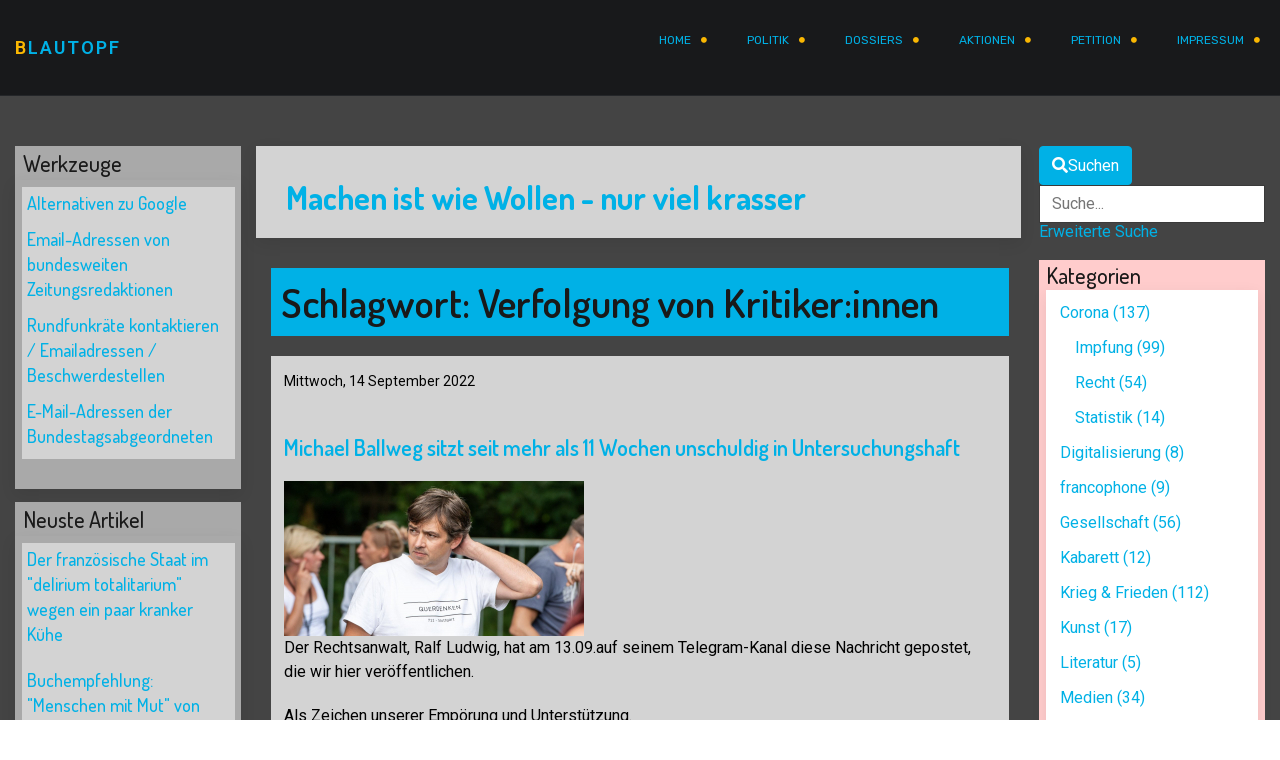

--- FILE ---
content_type: text/html; charset=utf-8
request_url: https://blautopf.net/index.php/aktionen/itemlist/tag/Verfolgung%20von%20Kritiker-innen
body_size: 14874
content:

<!doctype html>
<html prefix="og: http://ogp.me/ns#" lang="de-de" dir="ltr">

<head>
    <meta charset="utf-8">
    <meta name="viewport" content="width=device-width, initial-scale=1, shrink-to-fit=no">
    <link rel="canonical" href="https://blautopf.net/index.php/aktionen/itemlist/tag/Verfolgung%20von%20Kritiker-innen">
    <base href="https://blautopf.net/index.php/aktionen/itemlist/tag/Verfolgung%20von%20Kritiker-innen" />
	<meta http-equiv="content-type" content="text/html; charset=utf-8" />
	<meta name="keywords" content="Verfolgung von Kritiker:innen" />
	<meta property="og:url" content="https://blautopf.net/index.php/aktionen/itemlist/tag/Verfolgung%20von%20Kritiker-innen" />
	<meta property="og:type" content="website" />
	<meta property="og:title" content="Verfolgung von Kritiker:innen" />
	<meta property="og:description" content="You are viewing content tagged with 'Verfolgung von Kritiker:innen' - My site" />
	<meta name="twitter:card" content="summary" />
	<meta name="twitter:title" content="Verfolgung von Kritiker:innen" />
	<meta name="twitter:description" content="You are viewing content tagged with 'Verfolgung von Kritiker:innen' - My site" />
	<meta name="description" content="You are viewing content tagged with 'Verfolgung von Kritiker:innen' - My site" />
	<meta name="generator" content="HELIX_ULTIMATE_GENERATOR_TEXT" />
	<title>Verfolgung von Kritiker:innen</title>
	<link href="/index.php/aktionen/itemlist/tag/Verfolgung%20von%20Kritiker-innen" rel="canonical" />
	<link href="/templates/fedaro_free/images/favicon.ico" rel="shortcut icon" type="image/vnd.microsoft.icon" />
	<link href="https://cdnjs.cloudflare.com/ajax/libs/simple-line-icons/2.4.1/css/simple-line-icons.min.css" rel="stylesheet" type="text/css" />
	<link href="/components/com_k2/css/k2.css?v=2.11.20240212" rel="stylesheet" type="text/css" />
	<link href="/media/com_jce/site/css/content.min.css?badb4208be409b1335b815dde676300e" rel="stylesheet" type="text/css" />
	<link href="//fonts.googleapis.com/css?family=Roboto:100,100i,200,200i,300,300i,400,400i,500,500i,600,600i,700,700i,800,800i,900,900i&subset=latin-ext&display=swap" rel="stylesheet" media="none" onload="media=&quot;all&quot;" type="text/css" />
	<link href="//fonts.googleapis.com/css?family=Dosis:100,100i,200,200i,300,300i,400,400i,500,500i,600,600i,700,700i,800,800i,900,900i&subset=latin&display=swap" rel="stylesheet" media="none" onload="media=&quot;all&quot;" type="text/css" />
	<link href="//fonts.googleapis.com/css?family=Rubik:100,100i,200,200i,300,300i,400,400i,500,500i,600,600i,700,700i,800,800i,900,900i&subset=latin-ext&display=swap" rel="stylesheet" media="none" onload="media=&quot;all&quot;" type="text/css" />
	<link href="/templates/fedaro_free/css/bootstrap.min.css" rel="stylesheet" type="text/css" />
	<link href="/plugins/system/helixultimate/assets/css/system-j3.min.css" rel="stylesheet" type="text/css" />
	<link href="/templates/fedaro_free/css/font-awesome.min.css" rel="stylesheet" type="text/css" />
	<link href="/templates/fedaro_free/css/fa-v4-shims.css" rel="stylesheet" type="text/css" />
	<link href="/templates/fedaro_free/css/custom.css" rel="stylesheet" type="text/css" />
	<link href="/templates/fedaro_free/css/uikit.min.css" rel="stylesheet" type="text/css" />
	<link href="/templates/fedaro_free/css/template.css" rel="stylesheet" type="text/css" />
	<link href="/templates/fedaro_free/css/presets/default.css" rel="stylesheet" type="text/css" />
	<link href="/media/jui/css/chosen.css?6098a99bf449993819f7bfcc71e06488" rel="stylesheet" type="text/css" />
	<link href="/media/com_finder/css/finder.css?6098a99bf449993819f7bfcc71e06488" rel="stylesheet" type="text/css" />
	<style type="text/css">
.sp-megamenu-parent > li > a, .sp-megamenu-parent > li > span {line-height:80px;}.tm-headerbar-top {padding:20px;}.tm-headerbar-bottom {padding:20px;}.tm-headerbar-stacked {margin-top:20px;}body{font-family: 'Roboto', sans-serif;font-size: 16px;font-weight: 400;text-decoration: none;}
h1{font-family: 'Dosis', sans-serif;font-weight: 600;text-decoration: none;}
h2{font-family: 'Dosis', sans-serif;font-weight: 600;text-decoration: none;}
h3{font-family: 'Dosis', sans-serif;font-weight: 500;text-decoration: none;}
h4{font-family: 'Dosis', sans-serif;font-weight: 500;text-decoration: none;}
h5{font-family: 'Dosis', sans-serif;font-weight: 400;text-decoration: none;}
h6{font-family: 'Dosis', sans-serif;font-weight: 300;text-decoration: none;}
.sp-megamenu-parent > li > a, .sp-megamenu-parent > li > span, .sp-megamenu-parent .sp-dropdown li.sp-menu-item > a{font-family: 'Rubik', sans-serif;font-size: 12px;font-weight: 400;text-decoration: none;}
.menu.nav-pills > li > a, .menu.nav-pills > li > span, .menu.nav-pills .sp-dropdown li.sp-menu-item > a{font-family: 'Rubik', sans-serif;font-size: 12px;font-weight: 400;text-decoration: none;}

	</style>
	<script type="application/json" class="joomla-script-options new">{"data":{"breakpoints":{"tablet":991,"mobile":480},"header":{"stickyOffset":"100"}},"csrf.token":"5ba8e6ae34d2a8d6a0ad41008dc5c9f6","system.paths":{"root":"","base":""}}</script>
	<script src="/media/jui/js/jquery.min.js?6098a99bf449993819f7bfcc71e06488" type="text/javascript"></script>
	<script src="/media/jui/js/jquery-noconflict.js?6098a99bf449993819f7bfcc71e06488" type="text/javascript"></script>
	<script src="/media/jui/js/jquery-migrate.min.js?6098a99bf449993819f7bfcc71e06488" type="text/javascript"></script>
	<script src="/media/k2/assets/js/k2.frontend.js?v=2.11.20240212&sitepath=/" type="text/javascript"></script>
	<script src="/templates/fedaro_free/js/popper.min.js" type="text/javascript"></script>
	<script src="/templates/fedaro_free/js/bootstrap.min.js" type="text/javascript"></script>
	<script src="/templates/fedaro_free/js/uikit.min.js" type="text/javascript"></script>
	<script src="/templates/fedaro_free/js/main.js" type="text/javascript"></script>
	<script src="/media/jui/js/chosen.jquery.min.js?6098a99bf449993819f7bfcc71e06488" type="text/javascript"></script>
	<script src="/media/jui/js/jquery.autocomplete.min.js?6098a99bf449993819f7bfcc71e06488" type="text/javascript"></script>
	<script src="/media/system/js/core.js?6098a99bf449993819f7bfcc71e06488" type="text/javascript"></script>
	<script type="text/javascript">
template="fedaro_free";
	jQuery(function ($) {
		initChosen();
		$("body").on("subform-row-add", initChosen);

		function initChosen(event, container)
		{
			container = container || document;
			$(container).find(".advancedSelect").chosen({"disable_search_threshold":10,"search_contains":true,"allow_single_deselect":true,"placeholder_text_multiple":"Type or select some options","placeholder_text_single":"Select an option","no_results_text":"No results match"});
		}
	});
	
jQuery(document).ready(function() {
	var value, searchword = jQuery('#mod-finder-searchword125');

		// Get the current value.
		value = searchword.val();

		// If the current value equals the default value, clear it.
		searchword.on('focus', function ()
		{
			var el = jQuery(this);

			if (el.val() === 'Suche...')
			{
				el.val('');
			}
		});

		// If the current value is empty, set the previous value.
		searchword.on('blur', function ()
		{
			var el = jQuery(this);

			if (!el.val())
			{
				el.val(value);
			}
		});

		jQuery('#mod-finder-searchform125').on('submit', function (e)
		{
			e.stopPropagation();
			var advanced = jQuery('#mod-finder-advanced125');

			// Disable select boxes with no value selected.
			if (advanced.length)
			{
				advanced.find('select').each(function (index, el)
				{
					var el = jQuery(el);

					if (!el.val())
					{
						el.attr('disabled', 'disabled');
					}
				});
			}
		});
	var suggest = jQuery('#mod-finder-searchword125').autocomplete({
		serviceUrl: '/index.php/component/finder/?task=suggestions.suggest&amp;format=json&amp;tmpl=component',
		paramName: 'q',
		minChars: 1,
		maxHeight: 400,
		width: 300,
		zIndex: 9999,
		deferRequestBy: 500
	});});
	</script>
</head>

<body class="site helix-ultimate hu com_k2 com-k2 view-itemlist layout-default task-tag itemid-161 de-de ltr layout-fluid offcanvas-init offcanvs-position-right">  

    
    <div class="body-wrapper">

        
        
                            <div class="tm-header-mobile uk-hidden@l"><div uk-sticky="cls-active: uk-navbar-sticky; sel-target: .uk-navbar-container; show-on-up: true; animation: uk-animation-slide-top"><div class="uk-navbar-container"><nav class="uk-navbar" uk-navbar><div class="uk-navbar-center"><a class="uk-navbar-item uk-logo" href="/"><span class="id-color">B</span>lautopf</a></div><div class="uk-navbar-right"><a class="uk-navbar-toggle" href="#tm-mobile" uk-toggle><div uk-navbar-toggle-icon></div><span class="uk-margin-small-left">Menu</span></a></div></nav></div></div><div id="tm-mobile" class="uk-offcanvas" uk-offcanvas="mode:slide; flip: true; overlay: true"><div class="uk-offcanvas-bar uk-text-center uk-nav-center"><button class="uk-offcanvas-close" type="button" uk-close></button><div class="uk-child-width-1-1" uk-grid><div><div class="uk-panel" id="module-98">
<ul class="uk-nav uk-nav-primary">


<li class="item-184"><a href="/index.php/nav" class="Navi">Navi</a></li><li class="item-101 default uk-active"><a href="/index.php" >Home</a></li><li class="item-110 menu-deeper uk-parent"><a href="/index.php/politik" >Politik<span class="menu-toggler"></span></a><ul class="uk-nav-sub"><li class="item-111"><a href="/index.php/politik/politik-corona" >Corona und andere Viren</a></li><li class="item-142"><a href="/index.php/politik/umwelt" >Umwelt</a></li><li class="item-143"><a href="/index.php/politik/kunst-und-kabarett" >Kunst, Kabarett, Buch &amp; Film</a></li><li class="item-151"><a href="/index.php/politik/medien-und-berichterstattung" >Medien und Berichterstattung</a></li><li class="item-162"><a href="/index.php/politik/menschen-und-uebermenschen" >Von Menschen und Robotern</a></li><li class="item-163"><a href="/index.php/politik/digitalisierung" >Digitalisierung</a></li><li class="item-165"><a href="/index.php/politik/krieg-und-frieden" >Krieg und Frieden</a></li><li class="item-168"><a href="/index.php/politik/religion-philosophie" >Religion &amp; Philosophie</a></li><li class="item-170"><a href="/index.php/politik/francophone" >francophone</a></li><li class="item-172 menu-deeper uk-parent"><a href="/index.php/politik/gesellschaft" >Gesellschaft<span class="menu-toggler"></span></a><ul class="uk-nav-sub"><li class="item-113"><a href="/index.php/politik/gesellschaft/polizei" >Polizei</a></li></ul></li></ul></li><li class="item-201"><a href="/index.php/dossiers" >Dossiers</a></li><li class="item-161 current"><a href="/index.php/aktionen" >Aktionen</a></li><li class="item-173"><a href="/index.php/petition" >Petition</a></li><li class="item-109 menu-deeper uk-parent"><a href="/index.php/impressum" >Impressum<span class="menu-toggler"></span></a><ul class="uk-nav-sub"><li class="item-144"><a href="/index.php/impressum/testformular" >Newsletter</a></li><li class="item-181"><a href="/index.php/impressum/spende" >Spende</a></li></ul></li></ul>
</div></div></div></div></div></div><div class="tm-header uk-visible@l" uk-header><div uk-sticky="sel-target: .uk-navbar-container; cls-active: uk-navbar-sticky; media: @l; animation: uk-animation-slide-top; show-on-up: true"><div class="uk-navbar-container"><div class="container"><nav class="uk-navbar" uk-navbar><div class="uk-navbar-left"><a class="uk-navbar-item uk-logo" href="/"><span class="id-color">B</span>lautopf</a></div><div class="uk-navbar-right"><div class="sp-megamenu-wrapper"><ul class="sp-megamenu-parent menu-animation-fade uk-navbar-nav"><li class="sp-menu-item"><a  class="Navi" href="/index.php/nav"  >Navi</a></li><li class="sp-menu-item"><a   href="/index.php"  >Home</a></li><li class="sp-menu-item sp-has-child"><a   href="/index.php/politik"  >Politik</a><div class="sp-dropdown sp-dropdown-main sp-menu-right" style="width: 240px;"><div class="sp-dropdown-inner"><ul class="sp-dropdown-items"><li class="sp-menu-item"><a   href="/index.php/politik/politik-corona"  >Corona und andere Viren</a></li><li class="sp-menu-item"><a   href="/index.php/politik/umwelt"  >Umwelt</a></li><li class="sp-menu-item"><a   href="/index.php/politik/kunst-und-kabarett"  >Kunst, Kabarett, Buch &amp; Film</a></li><li class="sp-menu-item"><a   href="/index.php/politik/medien-und-berichterstattung"  >Medien und Berichterstattung</a></li><li class="sp-menu-item"><a   href="/index.php/politik/menschen-und-uebermenschen"  >Von Menschen und Robotern</a></li><li class="sp-menu-item"><a   href="/index.php/politik/digitalisierung"  >Digitalisierung</a></li><li class="sp-menu-item"><a   href="/index.php/politik/krieg-und-frieden"  >Krieg und Frieden</a></li><li class="sp-menu-item"><a   href="/index.php/politik/religion-philosophie"  >Religion &amp; Philosophie</a></li><li class="sp-menu-item"><a   href="/index.php/politik/francophone"  >francophone</a></li><li class="sp-menu-item sp-has-child"><a   href="/index.php/politik/gesellschaft"  >Gesellschaft</a><div class="sp-dropdown sp-dropdown-sub sp-menu-right" style="width: 240px;"><div class="sp-dropdown-inner"><ul class="sp-dropdown-items"><li class="sp-menu-item"><a   href="/index.php/politik/gesellschaft/polizei"  >Polizei</a></li></ul></div></div></li></ul></div></div></li><li class="sp-menu-item"><a   href="/index.php/dossiers"  >Dossiers</a></li><li class="sp-menu-item current-item active"><a aria-current="page"  href="/index.php/aktionen"  >Aktionen</a></li><li class="sp-menu-item"><a   href="/index.php/petition"  >Petition</a></li><li class="sp-menu-item sp-has-child"><a   href="/index.php/impressum"  >Impressum</a><div class="sp-dropdown sp-dropdown-main sp-menu-right" style="width: 240px;"><div class="sp-dropdown-inner"><ul class="sp-dropdown-items"><li class="sp-menu-item"><a   href="/index.php/impressum/testformular"  >Newsletter</a></li><li class="sp-menu-item"><a   href="/index.php/impressum/spende"  >Spende</a></li></ul></div></div></li></ul></div></div></nav></div></div></div></div>                        
<section id="sp-section-2" >

						<div class="container">
				<div class="container-inner">
			
	
<div class="row">
	<div id="sp-title" class="col-lg-12 "><div class="sp-column "></div></div></div>
							</div>
			</div>
			
	</section>

<section id="sp-main-body" >

										<div class="container">
					<div class="container-inner">
						
	
<div class="row">
	<aside id="sp-left" class="col-lg-3 d-none d-sm-none d-md-none d-lg-none d-xl-block"><div class="sp-column "><div class="uk-panel" id="module-122"><h3 class="uk-card-title">Werkzeuge</h3><div class="uk-panel">
        <div id="k2ModuleBox122" class="k2ModuleBox uk-card uk-card-default uk-card-body uk-margin">
        
        
        
                    <div class="uk-child-width-1-1 uk-grid-medium uk-grid-divider uk-grid-match uk-grid uk-grid-stack" uk-grid>
                
                    <div>
                        <div class="el-item uk-panel uk-margin-remove-first-child">

                            <div class="uk-child-width-expand uk-grid-small" uk-grid>

                                
                                <div class="uk-margin-remove-first-child">

                                    <!-- Plugins: BeforeDisplay -->
                                    
                                    <!-- K2 Plugins: K2BeforeDisplay -->
                                    
                                                                            <h3 class="el-title uk-h4 uk-margin-remove-bottom">
                                            <a class="uk-link-reset" href="/index.php/aktionen/item/249-alternativen-zu-google">Alternativen zu Google</a>
                                        </h3>
                                    
                                    

                                    <!-- Plugins: AfterDisplayTitle -->
                                    
                                    <!-- K2 Plugins: K2AfterDisplayTitle -->
                                    
                                    <!-- Plugins: BeforeDisplayContent -->
                                    
                                    <!-- K2 Plugins: K2BeforeDisplayContent -->
                                    
                                    
                                    
                                    <!-- Plugins: AfterDisplayContent -->
                                    
                                    <!-- K2 Plugins: K2AfterDisplayContent -->
                                    
                                    
                                    
                                    
                                    
                                    
                                    
                                    <!-- Plugins: AfterDisplay -->
                                    
                                    <!-- K2 Plugins: K2AfterDisplay -->
                                    
                                </div>

                            </div>

                        </div>
                    </div>

                
                    <div>
                        <div class="el-item uk-panel uk-margin-remove-first-child">

                            <div class="uk-child-width-expand uk-grid-small" uk-grid>

                                
                                <div class="uk-margin-remove-first-child">

                                    <!-- Plugins: BeforeDisplay -->
                                    
                                    <!-- K2 Plugins: K2BeforeDisplay -->
                                    
                                                                            <h3 class="el-title uk-h4 uk-margin-remove-bottom">
                                            <a class="uk-link-reset" href="/index.php/aktionen/item/246-email-adressen-von-bundesweiten-zeitungsredaktionen">Email-Adressen von bundesweiten Zeitungsredaktionen</a>
                                        </h3>
                                    
                                    

                                    <!-- Plugins: AfterDisplayTitle -->
                                    
                                    <!-- K2 Plugins: K2AfterDisplayTitle -->
                                    
                                    <!-- Plugins: BeforeDisplayContent -->
                                    
                                    <!-- K2 Plugins: K2BeforeDisplayContent -->
                                    
                                    
                                    
                                    <!-- Plugins: AfterDisplayContent -->
                                    
                                    <!-- K2 Plugins: K2AfterDisplayContent -->
                                    
                                    
                                    
                                    
                                    
                                    
                                    
                                    <!-- Plugins: AfterDisplay -->
                                    
                                    <!-- K2 Plugins: K2AfterDisplay -->
                                    
                                </div>

                            </div>

                        </div>
                    </div>

                
                    <div>
                        <div class="el-item uk-panel uk-margin-remove-first-child">

                            <div class="uk-child-width-expand uk-grid-small" uk-grid>

                                
                                <div class="uk-margin-remove-first-child">

                                    <!-- Plugins: BeforeDisplay -->
                                    
                                    <!-- K2 Plugins: K2BeforeDisplay -->
                                    
                                                                            <h3 class="el-title uk-h4 uk-margin-remove-bottom">
                                            <a class="uk-link-reset" href="/index.php/aktionen/item/69-emailadressen-von-rundfunkraeten">Rundfunkräte kontaktieren / Emailadressen / Beschwerdestellen</a>
                                        </h3>
                                    
                                    

                                    <!-- Plugins: AfterDisplayTitle -->
                                    
                                    <!-- K2 Plugins: K2AfterDisplayTitle -->
                                    
                                    <!-- Plugins: BeforeDisplayContent -->
                                    
                                    <!-- K2 Plugins: K2BeforeDisplayContent -->
                                    
                                    
                                    
                                    <!-- Plugins: AfterDisplayContent -->
                                    
                                    <!-- K2 Plugins: K2AfterDisplayContent -->
                                    
                                    
                                    
                                    
                                    
                                    
                                    
                                    <!-- Plugins: AfterDisplay -->
                                    
                                    <!-- K2 Plugins: K2AfterDisplay -->
                                    
                                </div>

                            </div>

                        </div>
                    </div>

                
                    <div>
                        <div class="el-item uk-panel uk-margin-remove-first-child">

                            <div class="uk-child-width-expand uk-grid-small" uk-grid>

                                
                                <div class="uk-margin-remove-first-child">

                                    <!-- Plugins: BeforeDisplay -->
                                    
                                    <!-- K2 Plugins: K2BeforeDisplay -->
                                    
                                                                            <h3 class="el-title uk-h4 uk-margin-remove-bottom">
                                            <a class="uk-link-reset" href="/index.php/aktionen/item/49-email-adressen-der-bundestagsabgeordneten">E-Mail-Adressen der Bundestagsabgeordneten</a>
                                        </h3>
                                    
                                    

                                    <!-- Plugins: AfterDisplayTitle -->
                                    
                                    <!-- K2 Plugins: K2AfterDisplayTitle -->
                                    
                                    <!-- Plugins: BeforeDisplayContent -->
                                    
                                    <!-- K2 Plugins: K2BeforeDisplayContent -->
                                    
                                    
                                    
                                    <!-- Plugins: AfterDisplayContent -->
                                    
                                    <!-- K2 Plugins: K2AfterDisplayContent -->
                                    
                                    
                                    
                                    
                                    
                                    
                                    
                                    <!-- Plugins: AfterDisplay -->
                                    
                                    <!-- K2 Plugins: K2AfterDisplay -->
                                    
                                </div>

                            </div>

                        </div>
                    </div>

                
            </div>
        
        
    </div></div></div><div class="uk-panel" id="module-129"><h3 class="uk-card-title">Neuste Artikel</h3><div class="uk-panel">
        <div id="k2ModuleBox129" class="k2ModuleBox uk-card uk-card-default uk-card-body uk-margin">
        
        
        
                    <div class="uk-child-width-1-1 uk-grid-medium uk-grid-divider uk-grid-match uk-grid uk-grid-stack" uk-grid>
                
                    <div>
                        <div class="el-item uk-panel uk-margin-remove-first-child">

                            <div class="uk-child-width-expand uk-grid-small" uk-grid>

                                
                                <div class="uk-margin-remove-first-child">

                                    <!-- Plugins: BeforeDisplay -->
                                    
                                    <!-- K2 Plugins: K2BeforeDisplay -->
                                    
                                                                            <h3 class="el-title uk-h4 uk-margin-remove-bottom">
                                            <a class="uk-link-reset" href="/index.php/item/878-der-franzoesische-staat-im-delirium-totalitorium-wegen-ein-paar-kranker-kuehe">Der französische Staat im "delirium totalitarium" wegen ein paar kranker Kühe</a>
                                        </h3>
                                    
                                    

                                    <!-- Plugins: AfterDisplayTitle -->
                                    
                                    <!-- K2 Plugins: K2AfterDisplayTitle -->
                                    
                                    <!-- Plugins: BeforeDisplayContent -->
                                    
                                    <!-- K2 Plugins: K2BeforeDisplayContent -->
                                    
                                    
                                    
                                    <!-- Plugins: AfterDisplayContent -->
                                    
                                    <!-- K2 Plugins: K2AfterDisplayContent -->
                                    
                                    
                                    
                                    
                                    
                                    
                                    
                                    <!-- Plugins: AfterDisplay -->
                                    
                                    <!-- K2 Plugins: K2AfterDisplay -->
                                    
                                </div>

                            </div>

                        </div>
                    </div>

                
                    <div>
                        <div class="el-item uk-panel uk-margin-remove-first-child">

                            <div class="uk-child-width-expand uk-grid-small" uk-grid>

                                
                                <div class="uk-margin-remove-first-child">

                                    <!-- Plugins: BeforeDisplay -->
                                    
                                    <!-- K2 Plugins: K2BeforeDisplay -->
                                    
                                                                            <h3 class="el-title uk-h4 uk-margin-remove-bottom">
                                            <a class="uk-link-reset" href="/index.php/politik/menschen-und-uebermenschen/item/877-buchempfehlung-menschen-mit-mut-von-andrea-drescher">Buchempfehlung: "Menschen mit Mut" von Andrea Drescher</a>
                                        </h3>
                                    
                                    

                                    <!-- Plugins: AfterDisplayTitle -->
                                    
                                    <!-- K2 Plugins: K2AfterDisplayTitle -->
                                    
                                    <!-- Plugins: BeforeDisplayContent -->
                                    
                                    <!-- K2 Plugins: K2BeforeDisplayContent -->
                                    
                                    
                                    
                                    <!-- Plugins: AfterDisplayContent -->
                                    
                                    <!-- K2 Plugins: K2AfterDisplayContent -->
                                    
                                    
                                    
                                    
                                    
                                    
                                    
                                    <!-- Plugins: AfterDisplay -->
                                    
                                    <!-- K2 Plugins: K2AfterDisplay -->
                                    
                                </div>

                            </div>

                        </div>
                    </div>

                
                    <div>
                        <div class="el-item uk-panel uk-margin-remove-first-child">

                            <div class="uk-child-width-expand uk-grid-small" uk-grid>

                                
                                <div class="uk-margin-remove-first-child">

                                    <!-- Plugins: BeforeDisplay -->
                                    
                                    <!-- K2 Plugins: K2BeforeDisplay -->
                                    
                                                                            <h3 class="el-title uk-h4 uk-margin-remove-bottom">
                                            <a class="uk-link-reset" href="/index.php/politik/politik-corona/item/876-oeffentliche-entschuldigung-von-der-aerztin-bettina-komm">Öffentliche Entschuldigung von der Ärztin Bettina Komm</a>
                                        </h3>
                                    
                                    

                                    <!-- Plugins: AfterDisplayTitle -->
                                    
                                    <!-- K2 Plugins: K2AfterDisplayTitle -->
                                    
                                    <!-- Plugins: BeforeDisplayContent -->
                                    
                                    <!-- K2 Plugins: K2BeforeDisplayContent -->
                                    
                                    
                                    
                                    <!-- Plugins: AfterDisplayContent -->
                                    
                                    <!-- K2 Plugins: K2AfterDisplayContent -->
                                    
                                    
                                    
                                    
                                    
                                    
                                    
                                    <!-- Plugins: AfterDisplay -->
                                    
                                    <!-- K2 Plugins: K2AfterDisplay -->
                                    
                                </div>

                            </div>

                        </div>
                    </div>

                
                    <div>
                        <div class="el-item uk-panel uk-margin-remove-first-child">

                            <div class="uk-child-width-expand uk-grid-small" uk-grid>

                                
                                <div class="uk-margin-remove-first-child">

                                    <!-- Plugins: BeforeDisplay -->
                                    
                                    <!-- K2 Plugins: K2BeforeDisplay -->
                                    
                                                                            <h3 class="el-title uk-h4 uk-margin-remove-bottom">
                                            <a class="uk-link-reset" href="/index.php/politik/krieg-und-frieden/item/875-1949-wird-die-nato-gegruendet-warum-eigentlich">1949 wird die NATO gegründet, warum eigentlich?</a>
                                        </h3>
                                    
                                    

                                    <!-- Plugins: AfterDisplayTitle -->
                                    
                                    <!-- K2 Plugins: K2AfterDisplayTitle -->
                                    
                                    <!-- Plugins: BeforeDisplayContent -->
                                    
                                    <!-- K2 Plugins: K2BeforeDisplayContent -->
                                    
                                    
                                    
                                    <!-- Plugins: AfterDisplayContent -->
                                    
                                    <!-- K2 Plugins: K2AfterDisplayContent -->
                                    
                                    
                                    
                                    
                                    
                                    
                                    
                                    <!-- Plugins: AfterDisplay -->
                                    
                                    <!-- K2 Plugins: K2AfterDisplay -->
                                    
                                </div>

                            </div>

                        </div>
                    </div>

                
                    <div>
                        <div class="el-item uk-panel uk-margin-remove-first-child">

                            <div class="uk-child-width-expand uk-grid-small" uk-grid>

                                
                                <div class="uk-margin-remove-first-child">

                                    <!-- Plugins: BeforeDisplay -->
                                    
                                    <!-- K2 Plugins: K2BeforeDisplay -->
                                    
                                                                            <h3 class="el-title uk-h4 uk-margin-remove-bottom">
                                            <a class="uk-link-reset" href="/index.php/politik/politik-corona/item/874-unrechtsurteil-auf-hoechster-ebene">Unrechtsurteil auf höchster Ebene bestätigt</a>
                                        </h3>
                                    
                                    

                                    <!-- Plugins: AfterDisplayTitle -->
                                    
                                    <!-- K2 Plugins: K2AfterDisplayTitle -->
                                    
                                    <!-- Plugins: BeforeDisplayContent -->
                                    
                                    <!-- K2 Plugins: K2BeforeDisplayContent -->
                                    
                                    
                                    
                                    <!-- Plugins: AfterDisplayContent -->
                                    
                                    <!-- K2 Plugins: K2AfterDisplayContent -->
                                    
                                    
                                    
                                    
                                    
                                    
                                    
                                    <!-- Plugins: AfterDisplay -->
                                    
                                    <!-- K2 Plugins: K2AfterDisplay -->
                                    
                                </div>

                            </div>

                        </div>
                    </div>

                
                    <div>
                        <div class="el-item uk-panel uk-margin-remove-first-child">

                            <div class="uk-child-width-expand uk-grid-small" uk-grid>

                                
                                <div class="uk-margin-remove-first-child">

                                    <!-- Plugins: BeforeDisplay -->
                                    
                                    <!-- K2 Plugins: K2BeforeDisplay -->
                                    
                                                                            <h3 class="el-title uk-h4 uk-margin-remove-bottom">
                                            <a class="uk-link-reset" href="/index.php/politik/krieg-und-frieden/item/873-interview-mit-karin-leukefeld-auf-apolut-nachdem-die-usa-den-iran-angegriffen-haben">Interview mit Karin Leukefeld auf apolut, nachdem die USA den Iran angegriffen haben</a>
                                        </h3>
                                    
                                    

                                    <!-- Plugins: AfterDisplayTitle -->
                                    
                                    <!-- K2 Plugins: K2AfterDisplayTitle -->
                                    
                                    <!-- Plugins: BeforeDisplayContent -->
                                    
                                    <!-- K2 Plugins: K2BeforeDisplayContent -->
                                    
                                    
                                    
                                    <!-- Plugins: AfterDisplayContent -->
                                    
                                    <!-- K2 Plugins: K2AfterDisplayContent -->
                                    
                                    
                                    
                                    
                                    
                                    
                                    
                                    <!-- Plugins: AfterDisplay -->
                                    
                                    <!-- K2 Plugins: K2AfterDisplay -->
                                    
                                </div>

                            </div>

                        </div>
                    </div>

                
                    <div>
                        <div class="el-item uk-panel uk-margin-remove-first-child">

                            <div class="uk-child-width-expand uk-grid-small" uk-grid>

                                
                                <div class="uk-margin-remove-first-child">

                                    <!-- Plugins: BeforeDisplay -->
                                    
                                    <!-- K2 Plugins: K2BeforeDisplay -->
                                    
                                                                            <h3 class="el-title uk-h4 uk-margin-remove-bottom">
                                            <a class="uk-link-reset" href="/index.php/politik/krieg-und-frieden/item/872-sie-wollen-krieg-herr-merz-ohne-uns">Sie wollen Krieg, Herr Merz?! Ohne uns!!!</a>
                                        </h3>
                                    
                                    

                                    <!-- Plugins: AfterDisplayTitle -->
                                    
                                    <!-- K2 Plugins: K2AfterDisplayTitle -->
                                    
                                    <!-- Plugins: BeforeDisplayContent -->
                                    
                                    <!-- K2 Plugins: K2BeforeDisplayContent -->
                                    
                                    
                                    
                                    <!-- Plugins: AfterDisplayContent -->
                                    
                                    <!-- K2 Plugins: K2AfterDisplayContent -->
                                    
                                    
                                    
                                    
                                    
                                    
                                    
                                    <!-- Plugins: AfterDisplay -->
                                    
                                    <!-- K2 Plugins: K2AfterDisplay -->
                                    
                                </div>

                            </div>

                        </div>
                    </div>

                
                    <div>
                        <div class="el-item uk-panel uk-margin-remove-first-child">

                            <div class="uk-child-width-expand uk-grid-small" uk-grid>

                                
                                <div class="uk-margin-remove-first-child">

                                    <!-- Plugins: BeforeDisplay -->
                                    
                                    <!-- K2 Plugins: K2BeforeDisplay -->
                                    
                                                                            <h3 class="el-title uk-h4 uk-margin-remove-bottom">
                                            <a class="uk-link-reset" href="/index.php/politik/krieg-und-frieden/item/871-deutschlands-versklavung-durch-seine-vergangenheit-hat-es-viel-zu-lange-zum-schweigen-ueber-gaza-gebracht">Deutschlands Versklavung durch seine Vergangenheit hat es viel zu lange zum Schweigen über Gaza gebracht</a>
                                        </h3>
                                    
                                    

                                    <!-- Plugins: AfterDisplayTitle -->
                                    
                                    <!-- K2 Plugins: K2AfterDisplayTitle -->
                                    
                                    <!-- Plugins: BeforeDisplayContent -->
                                    
                                    <!-- K2 Plugins: K2BeforeDisplayContent -->
                                    
                                    
                                    
                                    <!-- Plugins: AfterDisplayContent -->
                                    
                                    <!-- K2 Plugins: K2AfterDisplayContent -->
                                    
                                    
                                    
                                    
                                    
                                    
                                    
                                    <!-- Plugins: AfterDisplay -->
                                    
                                    <!-- K2 Plugins: K2AfterDisplay -->
                                    
                                </div>

                            </div>

                        </div>
                    </div>

                
                    <div>
                        <div class="el-item uk-panel uk-margin-remove-first-child">

                            <div class="uk-child-width-expand uk-grid-small" uk-grid>

                                
                                <div class="uk-margin-remove-first-child">

                                    <!-- Plugins: BeforeDisplay -->
                                    
                                    <!-- K2 Plugins: K2BeforeDisplay -->
                                    
                                                                            <h3 class="el-title uk-h4 uk-margin-remove-bottom">
                                            <a class="uk-link-reset" href="/index.php/politik/krieg-und-frieden/item/870-petition-den-staat-palaestina-anerkennen">Petition: Den Staat Palästina anerkennen!</a>
                                        </h3>
                                    
                                    

                                    <!-- Plugins: AfterDisplayTitle -->
                                    
                                    <!-- K2 Plugins: K2AfterDisplayTitle -->
                                    
                                    <!-- Plugins: BeforeDisplayContent -->
                                    
                                    <!-- K2 Plugins: K2BeforeDisplayContent -->
                                    
                                    
                                    
                                    <!-- Plugins: AfterDisplayContent -->
                                    
                                    <!-- K2 Plugins: K2AfterDisplayContent -->
                                    
                                    
                                    
                                    
                                    
                                    
                                    
                                    <!-- Plugins: AfterDisplay -->
                                    
                                    <!-- K2 Plugins: K2AfterDisplay -->
                                    
                                </div>

                            </div>

                        </div>
                    </div>

                
                    <div>
                        <div class="el-item uk-panel uk-margin-remove-first-child">

                            <div class="uk-child-width-expand uk-grid-small" uk-grid>

                                
                                <div class="uk-margin-remove-first-child">

                                    <!-- Plugins: BeforeDisplay -->
                                    
                                    <!-- K2 Plugins: K2BeforeDisplay -->
                                    
                                                                            <h3 class="el-title uk-h4 uk-margin-remove-bottom">
                                            <a class="uk-link-reset" href="/index.php/politik/krieg-und-frieden/item/868-gaza-rita-amer-schreibt-an-kanzler-merz-und-aussenminister-wadephul">Gaza – Rita Amer schreibt an Kanzler Merz und Außenminister Wadephul</a>
                                        </h3>
                                    
                                    

                                    <!-- Plugins: AfterDisplayTitle -->
                                    
                                    <!-- K2 Plugins: K2AfterDisplayTitle -->
                                    
                                    <!-- Plugins: BeforeDisplayContent -->
                                    
                                    <!-- K2 Plugins: K2BeforeDisplayContent -->
                                    
                                    
                                    
                                    <!-- Plugins: AfterDisplayContent -->
                                    
                                    <!-- K2 Plugins: K2AfterDisplayContent -->
                                    
                                    
                                    
                                    
                                    
                                    
                                    
                                    <!-- Plugins: AfterDisplay -->
                                    
                                    <!-- K2 Plugins: K2AfterDisplay -->
                                    
                                </div>

                            </div>

                        </div>
                    </div>

                
                    <div>
                        <div class="el-item uk-panel uk-margin-remove-first-child">

                            <div class="uk-child-width-expand uk-grid-small" uk-grid>

                                
                                <div class="uk-margin-remove-first-child">

                                    <!-- Plugins: BeforeDisplay -->
                                    
                                    <!-- K2 Plugins: K2BeforeDisplay -->
                                    
                                                                            <h3 class="el-title uk-h4 uk-margin-remove-bottom">
                                            <a class="uk-link-reset" href="/index.php/item/867-grossartig-mit-einem-neuen-meldeportal-setzen-sich-verbraucherzentralen-fuer-bargeld-ein">Großartig! Mit einem neuen Meldeportal setzen sich Verbraucherzentralen für Bargeld ein!</a>
                                        </h3>
                                    
                                    

                                    <!-- Plugins: AfterDisplayTitle -->
                                    
                                    <!-- K2 Plugins: K2AfterDisplayTitle -->
                                    
                                    <!-- Plugins: BeforeDisplayContent -->
                                    
                                    <!-- K2 Plugins: K2BeforeDisplayContent -->
                                    
                                    
                                    
                                    <!-- Plugins: AfterDisplayContent -->
                                    
                                    <!-- K2 Plugins: K2AfterDisplayContent -->
                                    
                                    
                                    
                                    
                                    
                                    
                                    
                                    <!-- Plugins: AfterDisplay -->
                                    
                                    <!-- K2 Plugins: K2AfterDisplay -->
                                    
                                </div>

                            </div>

                        </div>
                    </div>

                
                    <div>
                        <div class="el-item uk-panel uk-margin-remove-first-child">

                            <div class="uk-child-width-expand uk-grid-small" uk-grid>

                                
                                <div class="uk-margin-remove-first-child">

                                    <!-- Plugins: BeforeDisplay -->
                                    
                                    <!-- K2 Plugins: K2BeforeDisplay -->
                                    
                                                                            <h3 class="el-title uk-h4 uk-margin-remove-bottom">
                                            <a class="uk-link-reset" href="/index.php/politik/krieg-und-frieden/item/866-musik-in-acht-sprachen-gegen-kriegsgeschrei-ein-erstaunliches-projekt-von-uwe-joswig">Musik in acht Sprachen gegen Kriegsgeschrei – ein erstaunliches Projekt von Uwe Joswig</a>
                                        </h3>
                                    
                                    

                                    <!-- Plugins: AfterDisplayTitle -->
                                    
                                    <!-- K2 Plugins: K2AfterDisplayTitle -->
                                    
                                    <!-- Plugins: BeforeDisplayContent -->
                                    
                                    <!-- K2 Plugins: K2BeforeDisplayContent -->
                                    
                                    
                                    
                                    <!-- Plugins: AfterDisplayContent -->
                                    
                                    <!-- K2 Plugins: K2AfterDisplayContent -->
                                    
                                    
                                    
                                    
                                    
                                    
                                    
                                    <!-- Plugins: AfterDisplay -->
                                    
                                    <!-- K2 Plugins: K2AfterDisplay -->
                                    
                                </div>

                            </div>

                        </div>
                    </div>

                
                    <div>
                        <div class="el-item uk-panel uk-margin-remove-first-child">

                            <div class="uk-child-width-expand uk-grid-small" uk-grid>

                                
                                <div class="uk-margin-remove-first-child">

                                    <!-- Plugins: BeforeDisplay -->
                                    
                                    <!-- K2 Plugins: K2BeforeDisplay -->
                                    
                                                                            <h3 class="el-title uk-h4 uk-margin-remove-bottom">
                                            <a class="uk-link-reset" href="/index.php/item/865-besuch-am-blautopf-und-aufruf-zum-friedensmarsch-in-ulm">Besuch am Blautopf und Aufruf zum Friedensmarsch in Ulm</a>
                                        </h3>
                                    
                                    

                                    <!-- Plugins: AfterDisplayTitle -->
                                    
                                    <!-- K2 Plugins: K2AfterDisplayTitle -->
                                    
                                    <!-- Plugins: BeforeDisplayContent -->
                                    
                                    <!-- K2 Plugins: K2BeforeDisplayContent -->
                                    
                                    
                                    
                                    <!-- Plugins: AfterDisplayContent -->
                                    
                                    <!-- K2 Plugins: K2AfterDisplayContent -->
                                    
                                    
                                    
                                    
                                    
                                    
                                    
                                    <!-- Plugins: AfterDisplay -->
                                    
                                    <!-- K2 Plugins: K2AfterDisplay -->
                                    
                                </div>

                            </div>

                        </div>
                    </div>

                
                    <div>
                        <div class="el-item uk-panel uk-margin-remove-first-child">

                            <div class="uk-child-width-expand uk-grid-small" uk-grid>

                                
                                <div class="uk-margin-remove-first-child">

                                    <!-- Plugins: BeforeDisplay -->
                                    
                                    <!-- K2 Plugins: K2BeforeDisplay -->
                                    
                                                                            <h3 class="el-title uk-h4 uk-margin-remove-bottom">
                                            <a class="uk-link-reset" href="/index.php/politik/menschen-und-uebermenschen/item/864-der-fall-johanna-findeisen-pressemitteilung-von-tnt-together-no-torture">Der Fall Johanna Findeisen – Pressemitteilung von TNT (Together No Torture!)</a>
                                        </h3>
                                    
                                    

                                    <!-- Plugins: AfterDisplayTitle -->
                                    
                                    <!-- K2 Plugins: K2AfterDisplayTitle -->
                                    
                                    <!-- Plugins: BeforeDisplayContent -->
                                    
                                    <!-- K2 Plugins: K2BeforeDisplayContent -->
                                    
                                    
                                    
                                    <!-- Plugins: AfterDisplayContent -->
                                    
                                    <!-- K2 Plugins: K2AfterDisplayContent -->
                                    
                                    
                                    
                                    
                                    
                                    
                                    
                                    <!-- Plugins: AfterDisplay -->
                                    
                                    <!-- K2 Plugins: K2AfterDisplay -->
                                    
                                </div>

                            </div>

                        </div>
                    </div>

                
                    <div>
                        <div class="el-item uk-panel uk-margin-remove-first-child">

                            <div class="uk-child-width-expand uk-grid-small" uk-grid>

                                
                                <div class="uk-margin-remove-first-child">

                                    <!-- Plugins: BeforeDisplay -->
                                    
                                    <!-- K2 Plugins: K2BeforeDisplay -->
                                    
                                                                            <h3 class="el-title uk-h4 uk-margin-remove-bottom">
                                            <a class="uk-link-reset" href="/index.php/politik/politik-corona/item/863-strafanzeige-gegen-friedrich-merz-wegen-waehlertaeuschung-im-zusammenhang-mit-der-bundestagswahl-2025">Strafanzeige gegen Friedrich Merz wegen Wählertäuschung im Zusammenhang mit der Bundestagswahl 2025</a>
                                        </h3>
                                    
                                    

                                    <!-- Plugins: AfterDisplayTitle -->
                                    
                                    <!-- K2 Plugins: K2AfterDisplayTitle -->
                                    
                                    <!-- Plugins: BeforeDisplayContent -->
                                    
                                    <!-- K2 Plugins: K2BeforeDisplayContent -->
                                    
                                    
                                    
                                    <!-- Plugins: AfterDisplayContent -->
                                    
                                    <!-- K2 Plugins: K2AfterDisplayContent -->
                                    
                                    
                                    
                                    
                                    
                                    
                                    
                                    <!-- Plugins: AfterDisplay -->
                                    
                                    <!-- K2 Plugins: K2AfterDisplay -->
                                    
                                </div>

                            </div>

                        </div>
                    </div>

                
            </div>
        
        
    </div></div></div></div></aside>
<main id="sp-component" class="col-lg-6 ">
	<div class="sp-column ">
		<div id="system-message-container" data-messages="[]">
</div>


					<div class="sp-module-content-top clearfix">
				<div class="uk-panel" id="module-120"><div class="uk-panel">
        <div id="k2ModuleBox120" class="k2ModuleBox uk-card uk-card-default uk-card-body uk-margin">
        
        
        
                    <div class="uk-child-width-1-1 uk-grid-medium uk-grid-divider uk-grid-match uk-grid uk-grid-stack" uk-grid>
                
                    <div>
                        <div class="el-item uk-panel uk-margin-remove-first-child">

                            <div class="uk-child-width-expand uk-grid-small" uk-grid>

                                
                                <div class="uk-margin-remove-first-child">

                                    <!-- Plugins: BeforeDisplay -->
                                    
                                    <!-- K2 Plugins: K2BeforeDisplay -->
                                    
                                                                            <h3 class="el-title uk-h4 uk-margin-remove-bottom">
                                            <a class="uk-link-reset" href="/index.php/aktionen/item/48-machen-ist-wie-wollen-nur-viel-krasser">Machen ist wie Wollen - nur viel krasser</a>
                                        </h3>
                                    
                                    

                                    <!-- Plugins: AfterDisplayTitle -->
                                    
                                    <!-- K2 Plugins: K2AfterDisplayTitle -->
                                    
                                    <!-- Plugins: BeforeDisplayContent -->
                                    
                                    <!-- K2 Plugins: K2BeforeDisplayContent -->
                                    
                                    
                                    
                                    <!-- Plugins: AfterDisplayContent -->
                                    
                                    <!-- K2 Plugins: K2AfterDisplayContent -->
                                    
                                    
                                                                            <div class="el-content uk-margin-small-top">
                                                                                    </div>
                                    
                                    
                                    
                                    
                                    
                                    <!-- Plugins: AfterDisplay -->
                                    
                                    <!-- K2 Plugins: K2AfterDisplay -->
                                    
                                </div>

                            </div>

                        </div>
                    </div>

                
            </div>
        
        
    </div></div></div>
			</div>
		
		
<!-- Start K2 Tag Layout -->
<div id="k2Container" class="tagView">
    
        <!-- Title for tag listings -->
    <h1>Schlagwort: Verfolgung von Kritiker:innen</h1>
    
    
        <div class="tagItemList">
                <!-- Start K2 Item Layout -->
        <div class="tagItemView">
            <div class="tagItemHeader">
                                <!-- Date created -->
                <span class="tagItemDateCreated">
                    Mittwoch, 14 September 2022                </span>
                
                                <!-- Item title -->
                <h2 class="tagItemTitle">
                                        <a href="/index.php/politik/politik-corona/item/517-michael-ballweg-sitzt-seit-mehr-als-11-wochen-unschuldig-in-untersuchungshaft">Michael Ballweg sitzt seit mehr als 11 Wochen unschuldig in Untersuchungshaft</a>
                                    </h2>
                            </div>

            <div class="tagItemBody">
                                <!-- Item Image -->
                <div class="tagItemImageBlock">
                    <span class="tagItemImage">
                        <a href="/index.php/politik/politik-corona/item/517-michael-ballweg-sitzt-seit-mehr-als-11-wochen-unschuldig-in-untersuchungshaft" title="Michael Ballweg sitzt seit mehr als 11 Wochen unschuldig in Untersuchungshaft">
                            <img src="/media/k2/items/cache/7aa3cdbe521e8339c01d4c47e738f898_Generic.jpg?t=20220914_164340" alt="Michael Ballweg sitzt seit mehr als 11 Wochen unschuldig in Untersuchungshaft" style="width:300px; height:auto;" />
                        </a>
                    </span>
                    <div class="clr"></div>
                </div>
                
                                <!-- Item introtext -->
                <div class="tagItemIntroText">
                    <p>Der Rechtsanwalt, Ralf Ludwig, hat am 13.09.auf seinem Telegram-Kanal diese Nachricht gepostet, die wir hier veröffentlichen.</p>
<p>Als Zeichen unserer Empörung und Unterstützung.</p>
                </div>
                
                <div class="clr"></div>
            </div>

            <div class="clr"></div>

            
                        <!-- Item category name -->
            <div class="tagItemCategory">
                <span>publiziert in</span>
                <a href="/index.php/politik/politik-corona/itemlist/category/27-politik-corona-recht">Recht</a>
            </div>
            
            
                        <!-- Item "read more..." link -->
            <div class="tagItemReadMore">
                <a class="k2ReadMore" href="/index.php/politik/politik-corona/item/517-michael-ballweg-sitzt-seit-mehr-als-11-wochen-unschuldig-in-untersuchungshaft">
                    weiterlesen ...                </a>
            </div>
            
            <div class="clr"></div>
        </div>
        <!-- End K2 Item Layout -->
                <!-- Start K2 Item Layout -->
        <div class="tagItemView">
            <div class="tagItemHeader">
                                <!-- Date created -->
                <span class="tagItemDateCreated">
                    Montag, 12 September 2022                </span>
                
                                <!-- Item title -->
                <h2 class="tagItemTitle">
                                        <a href="/index.php/politik/politik-corona/item/516-anwaltsteam-von-michael-ballweg-reicht-haftbeschwerde-ein">Das Anwaltsteam von Michael Ballweg reicht Haftbeschwerde ein</a>
                                    </h2>
                            </div>

            <div class="tagItemBody">
                                <!-- Item Image -->
                <div class="tagItemImageBlock">
                    <span class="tagItemImage">
                        <a href="/index.php/politik/politik-corona/item/516-anwaltsteam-von-michael-ballweg-reicht-haftbeschwerde-ein" title="Das Anwaltsteam von Michael Ballweg reicht Haftbeschwerde ein">
                            <img src="/media/k2/items/cache/072519f74a95ea36f571d1e83f1c23bd_Generic.jpg?t=20220912_193413" alt="Das Anwaltsteam von Michael Ballweg reicht Haftbeschwerde ein" style="width:300px; height:auto;" />
                        </a>
                    </span>
                    <div class="clr"></div>
                </div>
                
                                <!-- Item introtext -->
                <div class="tagItemIntroText">
                    <p>Pressemitteilung. Das Anwaltsteam von Michael Ballweg hat am 11. September 2022 Haftbeschwerde gegen die Fortsetzung der Untersuchungshaft des Gründers von Querdenken eingereicht.</p>
<p>Das Amtsgericht hat jetzt drei Tage Zeit der Beschwerde abzuhelfen. Hiernach ist das Landgericht Stuttgart zur Entscheidung berufen.</p>
                </div>
                
                <div class="clr"></div>
            </div>

            <div class="clr"></div>

            
                        <!-- Item category name -->
            <div class="tagItemCategory">
                <span>publiziert in</span>
                <a href="/index.php/politik/politik-corona/itemlist/category/27-politik-corona-recht">Recht</a>
            </div>
            
            
                        <!-- Item "read more..." link -->
            <div class="tagItemReadMore">
                <a class="k2ReadMore" href="/index.php/politik/politik-corona/item/516-anwaltsteam-von-michael-ballweg-reicht-haftbeschwerde-ein">
                    weiterlesen ...                </a>
            </div>
            
            <div class="clr"></div>
        </div>
        <!-- End K2 Item Layout -->
                <!-- Start K2 Item Layout -->
        <div class="tagItemView">
            <div class="tagItemHeader">
                                <!-- Date created -->
                <span class="tagItemDateCreated">
                    Mittwoch, 13 Juli 2022                </span>
                
                                <!-- Item title -->
                <h2 class="tagItemTitle">
                                        <a href="/index.php/politik/menschen-und-uebermenschen/item/498-aufruf-zur-demo-fuer-die-sofortige-freilassung-von-michael-ballweg">Wir fordern die sofortige Freilassung von Michael Ballweg!</a>
                                    </h2>
                            </div>

            <div class="tagItemBody">
                                <!-- Item Image -->
                <div class="tagItemImageBlock">
                    <span class="tagItemImage">
                        <a href="/index.php/politik/menschen-und-uebermenschen/item/498-aufruf-zur-demo-fuer-die-sofortige-freilassung-von-michael-ballweg" title="Wir fordern die sofortige Freilassung von Michael Ballweg!">
                            <img src="/media/k2/items/cache/42a35505dabe860dcdeb51f92d5be768_Generic.jpg?t=20240417_165250" alt="Wir fordern die sofortige Freilassung von Michael Ballweg!" style="width:300px; height:auto;" />
                        </a>
                    </span>
                    <div class="clr"></div>
                </div>
                
                                <!-- Item introtext -->
                <div class="tagItemIntroText">
                    <p>Die Nachricht über die Verhaftung von Michael Ballweg hat uns umgehauen. Letzteres ist ja nicht besonders elegant gesagt, aber mir fällt nichts Besseres ein, um unser Ensetzen über diese unglaubliche Meldung auszudrücken. Wir sind sprachlos.</p>
<p>Auch deswegen lassen wir hier Herrmann Ploppa, Bruce Wayne und Boris Reitschuster zu Wort kommen.</p>
                </div>
                
                <div class="clr"></div>
            </div>

            <div class="clr"></div>

            
                        <!-- Item category name -->
            <div class="tagItemCategory">
                <span>publiziert in</span>
                <a href="/index.php/politik/menschen-und-uebermenschen">Menschen</a>
            </div>
            
            
                        <!-- Item "read more..." link -->
            <div class="tagItemReadMore">
                <a class="k2ReadMore" href="/index.php/politik/menschen-und-uebermenschen/item/498-aufruf-zur-demo-fuer-die-sofortige-freilassung-von-michael-ballweg">
                    weiterlesen ...                </a>
            </div>
            
            <div class="clr"></div>
        </div>
        <!-- End K2 Item Layout -->
                <!-- Start K2 Item Layout -->
        <div class="tagItemView">
            <div class="tagItemHeader">
                                <!-- Date created -->
                <span class="tagItemDateCreated">
                    Dienstag, 12 April 2022                </span>
                
                                <!-- Item title -->
                <h2 class="tagItemTitle">
                                        <a href="/index.php/item/457-solidaritaet-mit-dr-martin-schwab-durch-holocaust-ueberlebende">Solidarität mit Dr. Martin Schwab durch Holocaust-Überlebende</a>
                                    </h2>
                            </div>

            <div class="tagItemBody">
                                <!-- Item Image -->
                <div class="tagItemImageBlock">
                    <span class="tagItemImage">
                        <a href="/index.php/item/457-solidaritaet-mit-dr-martin-schwab-durch-holocaust-ueberlebende" title="Solidarität mit Dr. Martin Schwab durch Holocaust-Überlebende">
                            <img src="/media/k2/items/cache/edc1d0314df26f4954651131e82a7939_Generic.jpg?t=20220412_205617" alt="Solidarität mit Dr. Martin Schwab durch Holocaust-Überlebende" style="width:300px; height:auto;" />
                        </a>
                    </span>
                    <div class="clr"></div>
                </div>
                
                                <!-- Item introtext -->
                <div class="tagItemIntroText">
                    <p>Professor Dr. Martin Schwab, renommierter Lehrstuhlinhaber an der Universität Bielefeld, ist seit Ende März Opfer einer diffamierenden Medienkampagne, ausgehend vom AStA seiner Universität geworden.</p>
<p>Nicht nur seine Kolleginnen und Kollegen des MWGFD-Vereins (Mediziner und Wissenschaftler für Gesundheit, Freiheit und Demokratie, e.V.) solidarisieren sich uneingeschränkt mit ihm, sondern auch "We for Humanity", eine Vereinigung von Überlebenden des Holocaust und ihren Nachkommen in diesem offenen Brief.</p>
                </div>
                
                <div class="clr"></div>
            </div>

            <div class="clr"></div>

            
                        <!-- Item category name -->
            <div class="tagItemCategory">
                <span>publiziert in</span>
                <a href="/index.php/itemlist/category/25-politik-gesellschaft">Gesellschaft</a>
            </div>
            
            
                        <!-- Item "read more..." link -->
            <div class="tagItemReadMore">
                <a class="k2ReadMore" href="/index.php/item/457-solidaritaet-mit-dr-martin-schwab-durch-holocaust-ueberlebende">
                    weiterlesen ...                </a>
            </div>
            
            <div class="clr"></div>
        </div>
        <!-- End K2 Item Layout -->
                <!-- Start K2 Item Layout -->
        <div class="tagItemView">
            <div class="tagItemHeader">
                                <!-- Date created -->
                <span class="tagItemDateCreated">
                    Mittwoch, 02 März 2022                </span>
                
                                <!-- Item title -->
                <h2 class="tagItemTitle">
                                        <a href="/index.php/politik/politik-corona/item/445-zuschrift-an-die-bkk-pro-vita-nach-der-entlassung-von-deren-vorstandsvorsitzender-andreas-schoefbeck">Zuschrift an die BKK ProVita nach der Entlassung von deren Vorstandsvorsitzendem, Andreas Schöfbeck</a>
                                    </h2>
                            </div>

            <div class="tagItemBody">
                                <!-- Item Image -->
                <div class="tagItemImageBlock">
                    <span class="tagItemImage">
                        <a href="/index.php/politik/politik-corona/item/445-zuschrift-an-die-bkk-pro-vita-nach-der-entlassung-von-deren-vorstandsvorsitzender-andreas-schoefbeck" title="Zuschrift an die BKK ProVita nach der Entlassung von deren Vorstandsvorsitzendem, Andreas Schöfbeck">
                            <img src="/media/k2/items/cache/319a6b58175c8348e5b537a311344d30_Generic.jpg?t=20220304_155057" alt="Zuschrift an die BKK ProVita nach der Entlassung von deren Vorstandsvorsitzendem, Andreas Schöfbeck" style="width:300px; height:auto;" />
                        </a>
                    </span>
                    <div class="clr"></div>
                </div>
                
                                <!-- Item introtext -->
                <div class="tagItemIntroText">
                    <p>Andreas Schöfbeck, Vorstand der Krankenkasse BKK ProVita, wurde um den 24.02.2022 dadurch berühmt, dass er vor einer alarmierenden Untererfassung der Verdachtsfälle von COVID-Impfnebenwirkungen warnte.</p>
<p>Am 1. März ist ihm im Anschluss an eine Verwaltungsratssitzung fristlos gekündigt worden. Diese Nachricht hat ein Herr, dessen Namen wir nicht kennen, nicht ohne Widerrede hinnehmen wollen und schickte diese Zuschrift an die BKK ProVita. Danke an Walli für diesen Netzfund, der bestimmt andere zum Handeln animieren wird.</p>
                </div>
                
                <div class="clr"></div>
            </div>

            <div class="clr"></div>

            
                        <!-- Item category name -->
            <div class="tagItemCategory">
                <span>publiziert in</span>
                <a href="/index.php/politik/politik-corona">Corona</a>
            </div>
            
            
                        <!-- Item "read more..." link -->
            <div class="tagItemReadMore">
                <a class="k2ReadMore" href="/index.php/politik/politik-corona/item/445-zuschrift-an-die-bkk-pro-vita-nach-der-entlassung-von-deren-vorstandsvorsitzender-andreas-schoefbeck">
                    weiterlesen ...                </a>
            </div>
            
            <div class="clr"></div>
        </div>
        <!-- End K2 Item Layout -->
                <!-- Start K2 Item Layout -->
        <div class="tagItemView">
            <div class="tagItemHeader">
                                <!-- Date created -->
                <span class="tagItemDateCreated">
                    Dienstag, 09 März 2021                </span>
                
                                <!-- Item title -->
                <h2 class="tagItemTitle">
                                        <a href="/index.php/politik/politik-corona/item/206-das-m-i-t-des-hygienismus-apartheid-und-internierung">Bei Nichtbefolgen der M-I-T-Dressur drohen Apartheid und Internierung</a>
                                    </h2>
                            </div>

            <div class="tagItemBody">
                                <!-- Item Image -->
                <div class="tagItemImageBlock">
                    <span class="tagItemImage">
                        <a href="/index.php/politik/politik-corona/item/206-das-m-i-t-des-hygienismus-apartheid-und-internierung" title="Bei Nichtbefolgen der M-I-T-Dressur drohen Apartheid und Internierung">
                            <img src="/media/k2/items/cache/1fc372946c0b98fb8d7f87d4c38ea83a_Generic.jpg?t=20210314_185431" alt="Bei Nichtbefolgen der M-I-T-Dressur drohen Apartheid und Internierung" style="width:300px; height:auto;" />
                        </a>
                    </span>
                    <div class="clr"></div>
                </div>
                
                                <!-- Item introtext -->
                <div class="tagItemIntroText">
                    <p>Bei diesem Text handelt sich um die letzten Absätze eines Artikels von Hans-Jürgen Bandelt, die ich aufgrund seines alarmierenden Inhalts hier unbedingt hervorheben muss.</p>
<p>Der ehemalige Mathematik-Professor an der Universität Hamburg schildert welche Strafen, denjenigen blühen können, die sich der Hygiene-Dressur der Regierung nicht unterwerfen: Apartheid und sogar Internierung!</p>
<p>Diesen Auszug haben wir dankend von der Nachrichtenseite <a href="https://corona-transition.org/der-testzwang-weitet-sich-aus-und-apartheid-droht" target="_blank" rel="noopener noreferrer"><em>Corona-Transition</em></a> übernommen.</p>
                </div>
                
                <div class="clr"></div>
            </div>

            <div class="clr"></div>

            
                        <!-- Item category name -->
            <div class="tagItemCategory">
                <span>publiziert in</span>
                <a href="/index.php/politik/politik-corona">Corona</a>
            </div>
            
            
                        <!-- Item "read more..." link -->
            <div class="tagItemReadMore">
                <a class="k2ReadMore" href="/index.php/politik/politik-corona/item/206-das-m-i-t-des-hygienismus-apartheid-und-internierung">
                    weiterlesen ...                </a>
            </div>
            
            <div class="clr"></div>
        </div>
        <!-- End K2 Item Layout -->
                <!-- Start K2 Item Layout -->
        <div class="tagItemView">
            <div class="tagItemHeader">
                                <!-- Date created -->
                <span class="tagItemDateCreated">
                    Mittwoch, 03 März 2021                </span>
                
                                <!-- Item title -->
                <h2 class="tagItemTitle">
                                        <a href="/index.php/politik/politik-corona/item/202-massnahmen-kritik-als-kuendigungsgrund-lehrer-darf-nicht-mehr-unterrichten">Maßnahmen-Kritik als Kündigungsgrund: Lehrer darf nicht mehr unterrichten</a>
                                    </h2>
                            </div>

            <div class="tagItemBody">
                
                                <!-- Item introtext -->
                <div class="tagItemIntroText">
                    <p>Weil er von seinem Recht auf freie Meinungsäußerung Gebrauch machte, verlor der Lehrer Markus Häni seinen Job und darf seit letztem Donnerstag nicht mehr unterrichten. Dazu beigetragen hat möglicherweise auch die Antifa.</p>
<p>Diesen Artikel haben wir dankend von der Nachrichtenseite "<a href="https://corona-transition.org/massnahmen-kritik-als-kundigungsgrund-lehrer-markus-hani-darf-seit-letztem" target="_blank" rel="noopener noreferrer">Corona Transition</a>" übernommen.</p>
                </div>
                
                <div class="clr"></div>
            </div>

            <div class="clr"></div>

            
                        <!-- Item category name -->
            <div class="tagItemCategory">
                <span>publiziert in</span>
                <a href="/index.php/politik/politik-corona">Corona</a>
            </div>
            
            
                        <!-- Item "read more..." link -->
            <div class="tagItemReadMore">
                <a class="k2ReadMore" href="/index.php/politik/politik-corona/item/202-massnahmen-kritik-als-kuendigungsgrund-lehrer-darf-nicht-mehr-unterrichten">
                    weiterlesen ...                </a>
            </div>
            
            <div class="clr"></div>
        </div>
        <!-- End K2 Item Layout -->
                <!-- Start K2 Item Layout -->
        <div class="tagItemView">
            <div class="tagItemHeader">
                                <!-- Date created -->
                <span class="tagItemDateCreated">
                    Montag, 01 März 2021                </span>
                
                                <!-- Item title -->
                <h2 class="tagItemTitle">
                                        <a href="/index.php/politik/menschen-und-uebermenschen/item/197-perin-dinekli-aerztin-und-mensch">Perin Dinekli - Ärztin und Mensch</a>
                                    </h2>
                            </div>

            <div class="tagItemBody">
                                <!-- Item Image -->
                <div class="tagItemImageBlock">
                    <span class="tagItemImage">
                        <a href="/index.php/politik/menschen-und-uebermenschen/item/197-perin-dinekli-aerztin-und-mensch" title="Perin Dinekli - Ärztin und Mensch">
                            <img src="/media/k2/items/cache/77e3798bb9782084333898c5f75d9aab_Generic.jpg?t=20210419_144926" alt="Perin Dinekli - Ärztin und Mensch" style="width:300px; height:auto;" />
                        </a>
                    </span>
                    <div class="clr"></div>
                </div>
                
                                <!-- Item introtext -->
                <div class="tagItemIntroText">
                    <p>Die Regierung selber hat eingestanden, dass die Masken, die sie über ein ganzes Jahr hin angeordnet hatte, nutzlos sind.</p>
<p>Perin Dinekli soll nun dafür, dass sie Menschen vom Tragen dieser Masken befreite, 22.500 Euro Strafe zahlen und die Approbation verlieren.</p>
                </div>
                
                <div class="clr"></div>
            </div>

            <div class="clr"></div>

            
                        <!-- Item category name -->
            <div class="tagItemCategory">
                <span>publiziert in</span>
                <a href="/index.php/politik/menschen-und-uebermenschen">Menschen</a>
            </div>
            
            
                        <!-- Item "read more..." link -->
            <div class="tagItemReadMore">
                <a class="k2ReadMore" href="/index.php/politik/menschen-und-uebermenschen/item/197-perin-dinekli-aerztin-und-mensch">
                    weiterlesen ...                </a>
            </div>
            
            <div class="clr"></div>
        </div>
        <!-- End K2 Item Layout -->
                <!-- Start K2 Item Layout -->
        <div class="tagItemView">
            <div class="tagItemHeader">
                                <!-- Date created -->
                <span class="tagItemDateCreated">
                    Mittwoch, 10 Februar 2021                </span>
                
                                <!-- Item title -->
                <h2 class="tagItemTitle">
                                        <a href="/index.php/politik/gesellschaft/polizei/item/177-dr-thomas-kuelken-diese-notlage-hat-es-aber-nie-gegeben-und-sie-hat-auch-nie-gedroht">Dr. Thomas Külken: &quot;Diese Notlage hat es aber nie gegeben, und sie hat auch nie gedroht&quot;</a>
                                    </h2>
                            </div>

            <div class="tagItemBody">
                
                                <!-- Item introtext -->
                <div class="tagItemIntroText">
                    <p>In der dritten Kalenderwoche 2021 wurde in Staufen im Breisgau in der  Arztpraxis von Dr. Thomas Külken eine Hausdurchsuchung durchgeführt. Als Begründung wurden 13 Maskenatteste angegeben und "<em>dass man nur den Namen von Külken im Internet eingeben müsste um zu erfahren, welche politische Einstellung er hätte.</em>" (s. <a href="https://nichtohneuns-freiburg.de/praxisdurchsuchung-bei-dr-thomas-kuelken-in-staufen/" target="_blank" rel="noopener noreferrer">mitdenken-761</a>)</p>
<p>Hier ist seine Rede bei der Demonstration gegen seine Praxisdurchsuchung in Staufen am 24.01.2021.</p>
                </div>
                
                <div class="clr"></div>
            </div>

            <div class="clr"></div>

            
                        <!-- Item category name -->
            <div class="tagItemCategory">
                <span>publiziert in</span>
                <a href="/index.php/politik/gesellschaft/polizei">Polizei</a>
            </div>
            
            
                        <!-- Item "read more..." link -->
            <div class="tagItemReadMore">
                <a class="k2ReadMore" href="/index.php/politik/gesellschaft/polizei/item/177-dr-thomas-kuelken-diese-notlage-hat-es-aber-nie-gegeben-und-sie-hat-auch-nie-gedroht">
                    weiterlesen ...                </a>
            </div>
            
            <div class="clr"></div>
        </div>
        <!-- End K2 Item Layout -->
                <!-- Start K2 Item Layout -->
        <div class="tagItemView">
            <div class="tagItemHeader">
                                <!-- Date created -->
                <span class="tagItemDateCreated">
                    Samstag, 30 Januar 2021                </span>
                
                                <!-- Item title -->
                <h2 class="tagItemTitle">
                                        <a href="/index.php/politik/menschen-und-uebermenschen/item/164-nach-der-hausdurchsuchung-seiner-praxis-rede-von-dr-thomas-kuelken-vor-dem-freiburger-amtsgericht">Nach der Hausdurchsuchung seiner Praxis: Rede von Dr. Thomas Külken vor dem Freiburger Amtsgericht</a>
                                    </h2>
                            </div>

            <div class="tagItemBody">
                
                                <!-- Item introtext -->
                <div class="tagItemIntroText">
                    <p>In der dritten Kalenderwoche 2021 wurde in Staufen im Breisgau in der  Arztpraxis von Dr. Thomas Külken eine Hausdurchsuchung durchgeführt. Als Begründung wurden 13 Maskenatteste angegeben und "<em>dass man nur den Namen von Külken im Internet eingeben müsste um zu erfahren, welche politische Einstellung er hätte.</em>" (<a href="https://nichtohneuns-freiburg.de/praxisdurchsuchung-bei-dr-thomas-kuelken-in-staufen/" target="_blank" rel="noopener noreferrer">s. mitdenken-761</a>)</p>
<p>In der gleichen Woche wurde auch die Praxis von Dr. Carola Javid-Kistel in Duderstadt durchsucht. <a href="https://www.youtube.com/watch?v=B9viy22VENg" target="_blank" rel="noopener noreferrer">Sie sprach am 23.01. darüber in Erfurt</a>.</p>
<p>Die hervorragende Rede von Thomas Külken am 28.01.2020 vor dem Freiburger Amtsgericht ist im Nachfolgenden veröffentlicht.</p>
                </div>
                
                <div class="clr"></div>
            </div>

            <div class="clr"></div>

            
                        <!-- Item category name -->
            <div class="tagItemCategory">
                <span>publiziert in</span>
                <a href="/index.php/politik/menschen-und-uebermenschen">Menschen</a>
            </div>
            
            
                        <!-- Item "read more..." link -->
            <div class="tagItemReadMore">
                <a class="k2ReadMore" href="/index.php/politik/menschen-und-uebermenschen/item/164-nach-der-hausdurchsuchung-seiner-praxis-rede-von-dr-thomas-kuelken-vor-dem-freiburger-amtsgericht">
                    weiterlesen ...                </a>
            </div>
            
            <div class="clr"></div>
        </div>
        <!-- End K2 Item Layout -->
            </div>

    <!-- Pagination -->
        </div>
<!-- End K2 Tag Layout -->

<!-- JoomlaWorks "K2" (v2.11.20240212) | Learn more about K2 at https://getk2.org -->



			</div>
</main>
<aside id="sp-right" class="col-lg-3 "><div class="sp-column ModPos_right"><div class="uk-panel" id="module-125"><div class="uk-panel">
<div class="finder">
	<form id="mod-finder-searchform125" action="/index.php/component/finder/search" method="get" class="form-search" role="search">
		<button class="btn btn-primary hasTooltip  finder" type="submit" title="Start"><span class="icon-search icon-white"></span>Suchen</button><label for="mod-finder-searchword125" class="element-invisible finder">Suchen</label><input type="text" name="q" id="mod-finder-searchword125" class="search-query input-medium" size="25" value="" placeholder="Suche..."/>
							<br />
			<a href="/index.php/component/finder/search">Erweiterte Suche</a>
				<input type="hidden" name="Itemid" value="161" />	</form>
</div>
</div></div><div class="uk-panel" id="module-110"><h3 class="uk-card-title">Kategorien</h3><div class="uk-panel">
    <div id="k2ModuleBox110" class="k2ModuleBox uk-card uk-card-default uk-card-body uk-margin">
<ul class="level0"><li><a href="/index.php/politik/politik-corona"><span class="catTitle">Corona</span><span class="catCounter"> (137)</span></a><ul class="level1"><li><a href="/index.php/politik/politik-corona/itemlist/category/28-politik-corona-impfung"><span class="catTitle">Impfung</span><span class="catCounter"> (99)</span></a></li><li><a href="/index.php/politik/politik-corona/itemlist/category/27-politik-corona-recht"><span class="catTitle">Recht</span><span class="catCounter"> (54)</span></a></li><li><a href="/index.php/politik/politik-corona/itemlist/category/29-politik-corona-statistik"><span class="catTitle">Statistik</span><span class="catCounter"> (14)</span></a></li></ul></li><li><a href="/index.php/politik/digitalisierung"><span class="catTitle">Digitalisierung</span><span class="catCounter"> (8)</span></a></li><li><a href="/index.php/politik/francophone"><span class="catTitle">francophone</span><span class="catCounter"> (9)</span></a></li><li><a href="/index.php/itemlist/category/25-politik-gesellschaft"><span class="catTitle">Gesellschaft</span><span class="catCounter"> (56)</span></a></li><li><a href="/index.php/politik/kunst-und-kabarett/itemlist/category/15-politik-kabarett"><span class="catTitle">Kabarett</span><span class="catCounter"> (12)</span></a></li><li><a href="/index.php/politik/krieg-und-frieden"><span class="catTitle">Krieg & Frieden</span><span class="catCounter"> (112)</span></a></li><li><a href="/index.php/politik/kunst-und-kabarett/itemlist/category/16-politik-kunst"><span class="catTitle">Kunst</span><span class="catCounter"> (17)</span></a></li><li><a href="/index.php/politik/kunst-und-kabarett/itemlist/category/22-politik-literatur"><span class="catTitle">Literatur</span><span class="catCounter"> (5)</span></a></li><li><a href="/index.php/politik/medien-und-berichterstattung"><span class="catTitle">Medien</span><span class="catCounter"> (34)</span></a></li><li><a href="/index.php/itemlist/category/34-medizin"><span class="catTitle">Medizin</span><span class="catCounter"> (3)</span></a></li><li><a href="/index.php/politik/menschen-und-uebermenschen"><span class="catTitle">Menschen</span><span class="catCounter"> (48)</span></a></li><li><a href="/index.php/politik/gesellschaft/polizei"><span class="catTitle">Polizei</span><span class="catCounter"> (10)</span></a></li><li><a href="/index.php/politik/religion-philosophie"><span class="catTitle">Religion</span><span class="catCounter"> (2)</span></a></li><li><a href="/index.php/politik/umwelt"><span class="catTitle">Umwelt</span><span class="catCounter"> (33)</span></a></li><li><a href="/index.php/itemlist/category/30-wahlen-2021"><span class="catTitle">Wahlen 2021</span><span class="catCounter"> (2)</span></a></li><li><a href="/index.php/itemlist/category/33-wirtschaft"><span class="catTitle">Wirtschaft</span><span class="catCounter"> (12)</span></a></li></ul></div></div></div><div class="uk-panel" id="module-112"><h3 class="uk-card-title">Schlagworte</h3><div class="uk-panel">    <div id="k2ModuleBox112" class="k2ModuleBox uk-card uk-card-default uk-card-body uk-margin">

<ul class="uk-subnav uk-margin-top">
    <li><span aria-expanded="false"><i class="fas fa-tags" aria-hidden="true"></i></span></li>  
            <li><a href="/index.php/aktionen/itemlist/tag/Atomenergie" uk-tooltip="9 Artikel verschlagwortet mit Atomenergie">
        Atomenergie    </a></li>
                <li><a href="/index.php/aktionen/itemlist/tag/Corona" uk-tooltip="206 Artikel verschlagwortet mit Corona">
        Corona    </a></li>
                <li><a href="/index.php/aktionen/itemlist/tag/CoronaAufarbeitung" uk-tooltip="19 Artikel verschlagwortet mit CoronaAufarbeitung">
        CoronaAufarbeitung    </a></li>
                <li><a href="/index.php/aktionen/itemlist/tag/Ethik" uk-tooltip="19 Artikel verschlagwortet mit Ethik">
        Ethik    </a></li>
                <li><a href="/index.php/aktionen/itemlist/tag/Friedensappell" uk-tooltip="7 Artikel verschlagwortet mit Friedensappell">
        Friedensappell    </a></li>
                <li><a href="/index.php/aktionen/itemlist/tag/Gazastreifen" uk-tooltip="7 Artikel verschlagwortet mit Gazastreifen">
        Gazastreifen    </a></li>
                <li><a href="/index.php/aktionen/itemlist/tag/Grundrechte" uk-tooltip="7 Artikel verschlagwortet mit Grundrechte">
        Grundrechte    </a></li>
                <li><a href="/index.php/aktionen/itemlist/tag/Impfkomplikationen" uk-tooltip="41 Artikel verschlagwortet mit Impfkomplikationen">
        Impfkomplikationen    </a></li>
                <li><a href="/index.php/aktionen/itemlist/tag/Impfschäden" uk-tooltip="13 Artikel verschlagwortet mit Impfschäden">
        Impfschäden    </a></li>
                <li><a href="/index.php/aktionen/itemlist/tag/Impfung" uk-tooltip="45 Artikel verschlagwortet mit Impfung">
        Impfung    </a></li>
                <li><a href="/index.php/aktionen/itemlist/tag/Impfzwang" uk-tooltip="16 Artikel verschlagwortet mit Impfzwang">
        Impfzwang    </a></li>
                <li><a href="/index.php/aktionen/itemlist/tag/Klimawandel" uk-tooltip="11 Artikel verschlagwortet mit Klimawandel">
        Klimawandel    </a></li>
                <li><a href="/index.php/aktionen/itemlist/tag/Krieg" uk-tooltip="35 Artikel verschlagwortet mit Krieg">
        Krieg    </a></li>
                <li><a href="/index.php/aktionen/itemlist/tag/Kriegstreiberei" uk-tooltip="16 Artikel verschlagwortet mit Kriegstreiberei">
        Kriegstreiberei    </a></li>
                <li><a href="/index.php/aktionen/itemlist/tag/Medien" uk-tooltip="16 Artikel verschlagwortet mit Medien">
        Medien    </a></li>
                <li><a href="/index.php/aktionen/itemlist/tag/Medizin" uk-tooltip="7 Artikel verschlagwortet mit Medizin">
        Medizin    </a></li>
                <li><a href="/index.php/aktionen/itemlist/tag/NATO" uk-tooltip="9 Artikel verschlagwortet mit NATO">
        NATO    </a></li>
                <li><a href="/index.php/aktionen/itemlist/tag/Pandemievertrag" uk-tooltip="9 Artikel verschlagwortet mit Pandemievertrag">
        Pandemievertrag    </a></li>
                <li><a href="/index.php/aktionen/itemlist/tag/Petition" uk-tooltip="13 Artikel verschlagwortet mit Petition">
        Petition    </a></li>
                <li><a href="/index.php/aktionen/itemlist/tag/Recht" uk-tooltip="37 Artikel verschlagwortet mit Recht">
        Recht    </a></li>
                <li><a href="/index.php/aktionen/itemlist/tag/Rechtsstaatlichkeit" uk-tooltip="8 Artikel verschlagwortet mit Rechtsstaatlichkeit">
        Rechtsstaatlichkeit    </a></li>
                <li><a href="/index.php/aktionen/itemlist/tag/Statistik" uk-tooltip="22 Artikel verschlagwortet mit Statistik">
        Statistik    </a></li>
                <li><a href="/index.php/aktionen/itemlist/tag/Totalitarismus" uk-tooltip="7 Artikel verschlagwortet mit Totalitarismus">
        Totalitarismus    </a></li>
                <li><a href="/index.php/aktionen/itemlist/tag/Ukraine" uk-tooltip="22 Artikel verschlagwortet mit Ukraine">
        Ukraine    </a></li>
                <li><a href="/index.php/aktionen/itemlist/tag/Ukrainekrieg" uk-tooltip="17 Artikel verschlagwortet mit Ukrainekrieg">
        Ukrainekrieg    </a></li>
                <li><a href="/index.php/aktionen/itemlist/tag/Umwelt" uk-tooltip="8 Artikel verschlagwortet mit Umwelt">
        Umwelt    </a></li>
                <li><a href="/index.php/aktionen/itemlist/tag/Verfolgung von Kritiker-innen" uk-tooltip="10 Artikel verschlagwortet mit Verfolgung von Kritiker:innen">
        Verfolgung von Kritiker:innen    </a></li>
                <li><a href="/index.php/aktionen/itemlist/tag/WHO" uk-tooltip="14 Artikel verschlagwortet mit WHO">
        WHO    </a></li>
                <li><a href="/index.php/aktionen/itemlist/tag/Widerstand" uk-tooltip="107 Artikel verschlagwortet mit Widerstand">
        Widerstand    </a></li>
                <li><a href="/index.php/aktionen/itemlist/tag/Wirtschaft" uk-tooltip="11 Artikel verschlagwortet mit Wirtschaft">
        Wirtschaft    </a></li>
            </ul>
</div>
</div></div></div></aside></div>
											</div>
				</div>
						
	</section>

<footer id="sp-footer" >

						<div class="container">
				<div class="container-inner">
			
	
<div class="row">
	<div id="sp-footer1" class="col-lg-12 "><div class="sp-column "><span class="sp-copyright">© 2026 JW. Designed by <a href="https://warptheme.com/">WarpTheme</a></span></div></div></div>
							</div>
			</div>
			
	</footer>


            
    </div>

    <!-- Matomo -->
<script type="text/javascript">
  var _paq = window._paq = window._paq || [];
  /* tracker methods like "setCustomDimension" should be called before "trackPageView" */
  _paq.push(['trackPageView']);
  _paq.push(['enableLinkTracking']);
  (function() {
    var u="//blautopf.net/Matomo/";
    _paq.push(['setTrackerUrl', u+'matomo.php']);
    _paq.push(['setSiteId', '1']);
    var d=document, g=d.createElement('script'), s=d.getElementsByTagName('script')[0];
    g.type='text/javascript'; g.async=true; g.src=u+'matomo.js'; s.parentNode.insertBefore(g,s);
  })();
</script>
<!-- End Matomo Code -->

    

    
    <!-- Go to top -->
        </body>

</html>